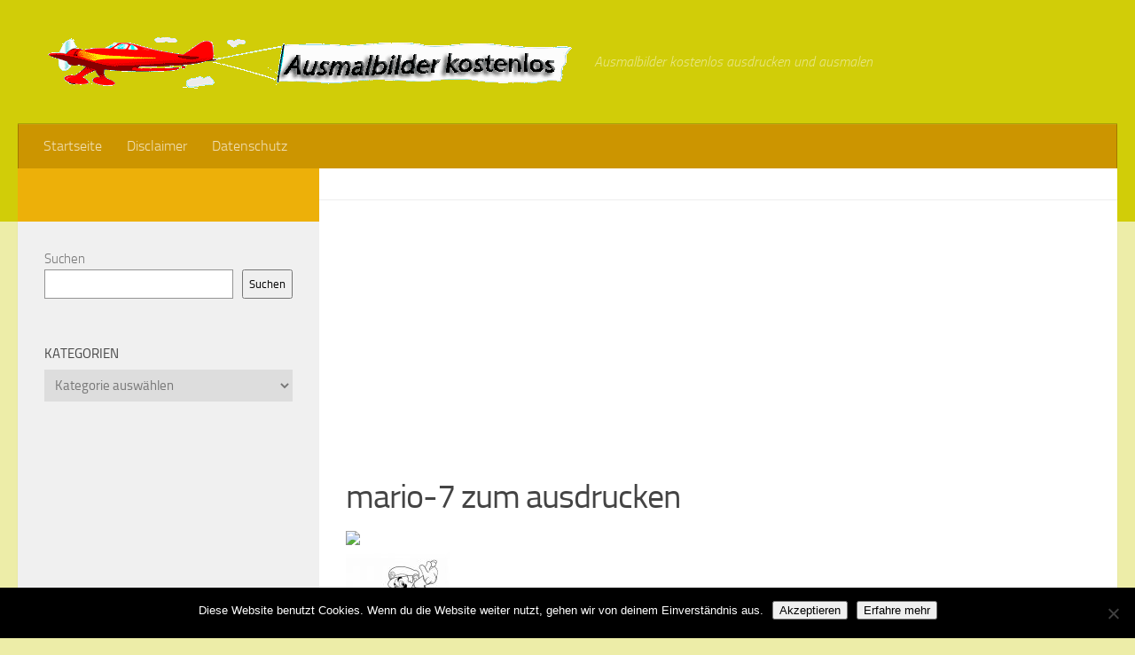

--- FILE ---
content_type: text/html; charset=UTF-8
request_url: https://ausmalbilderkostenlos.org/mario-7/mario-7/
body_size: 13163
content:
<!DOCTYPE html>
<html amp lang="de">
<head>
<meta charset="utf-8">
<title>Ausmalbilder kostenlos</title>
<meta name="viewport" content="width=device-width,minimum-scale=1,initial-scale=1">
  <link rel="profile" href="http://gmpg.org/xfn/11">
  <link rel="pingback" href="https://ausmalbilderkostenlos.org/xmlrpc.php">

    <style amp-boilerplate>body{-webkit-animation:-amp-start 8s steps(1,end) 0s 1 normal both;-moz-animation:-amp-start 8s steps(1,end) 0s 1 normal both;-ms-animation:-amp-start 8s steps(1,end) 0s 1 normal both;animation:-amp-start 8s steps(1,end) 0s 1 normal both}@-webkit-keyframes -amp-start{from{visibility:hidden}to{visibility:visible}}@-moz-keyframes -amp-start{from{visibility:hidden}to{visibility:visible}}@-ms-keyframes -amp-start{from{visibility:hidden}to{visibility:visible}}@-o-keyframes -amp-start{from{visibility:hidden}to{visibility:visible}}@keyframes -amp-start{from{visibility:hidden}to{visibility:visible}}</style><noscript><style amp-boilerplate>body{-webkit-animation:none;-moz-animation:none;-ms-animation:none;animation:none}</style></noscript>
    <script async src="https://cdn.ampproject.org/v0.js"></script>
  <title>mario-7 | Ausmalbilder Kostenlos</title>
	<style>img:is([sizes="auto" i], [sizes^="auto," i]) { contain-intrinsic-size: 3000px 1500px }</style>
	
		<!-- All in One SEO 4.8.9 - aioseo.com -->
	<meta name="robots" content="max-image-preview:large" />
	<meta name="author" content="Frank"/>
	<link rel="canonical" href="https://ausmalbilderkostenlos.org/mario-7/mario-7/" />
	<meta name="generator" content="All in One SEO (AIOSEO) 4.8.9" />
		<script type="application/ld+json" class="aioseo-schema">
			{"@context":"https:\/\/schema.org","@graph":[{"@type":"BreadcrumbList","@id":"https:\/\/ausmalbilderkostenlos.org\/mario-7\/mario-7\/#breadcrumblist","itemListElement":[{"@type":"ListItem","@id":"https:\/\/ausmalbilderkostenlos.org#listItem","position":1,"name":"Home","item":"https:\/\/ausmalbilderkostenlos.org","nextItem":{"@type":"ListItem","@id":"https:\/\/ausmalbilderkostenlos.org\/mario-7\/mario-7\/#listItem","name":"mario-7"}},{"@type":"ListItem","@id":"https:\/\/ausmalbilderkostenlos.org\/mario-7\/mario-7\/#listItem","position":2,"name":"mario-7","previousItem":{"@type":"ListItem","@id":"https:\/\/ausmalbilderkostenlos.org#listItem","name":"Home"}}]},{"@type":"ItemPage","@id":"https:\/\/ausmalbilderkostenlos.org\/mario-7\/mario-7\/#itempage","url":"https:\/\/ausmalbilderkostenlos.org\/mario-7\/mario-7\/","name":"mario-7 | Ausmalbilder Kostenlos","inLanguage":"de-DE","isPartOf":{"@id":"https:\/\/ausmalbilderkostenlos.org\/#website"},"breadcrumb":{"@id":"https:\/\/ausmalbilderkostenlos.org\/mario-7\/mario-7\/#breadcrumblist"},"author":{"@id":"https:\/\/ausmalbilderkostenlos.org\/author\/francisco\/#author"},"creator":{"@id":"https:\/\/ausmalbilderkostenlos.org\/author\/francisco\/#author"},"datePublished":"2015-06-22T12:36:02+01:00","dateModified":"2015-06-22T12:36:21+01:00"},{"@type":"Organization","@id":"https:\/\/ausmalbilderkostenlos.org\/#organization","name":"Ausmalbilder Kostenlos","description":"Ausmalbilder kostenlos ausdrucken und ausmalen","url":"https:\/\/ausmalbilderkostenlos.org\/"},{"@type":"Person","@id":"https:\/\/ausmalbilderkostenlos.org\/author\/francisco\/#author","url":"https:\/\/ausmalbilderkostenlos.org\/author\/francisco\/","name":"Frank"},{"@type":"WebSite","@id":"https:\/\/ausmalbilderkostenlos.org\/#website","url":"https:\/\/ausmalbilderkostenlos.org\/","name":"Ausmalbilder Kostenlos","description":"Ausmalbilder kostenlos ausdrucken und ausmalen","inLanguage":"de-DE","publisher":{"@id":"https:\/\/ausmalbilderkostenlos.org\/#organization"}}]}
		</script>
		<!-- All in One SEO -->

<script>document.documentElement.className = document.documentElement.className.replace("no-js","js");</script>
<link rel="alternate" type="application/rss+xml" title="Ausmalbilder Kostenlos &raquo; Feed" href="" />
<link rel="alternate" type="application/rss+xml" title="Ausmalbilder Kostenlos &raquo; Kommentar-Feed" href="https://ausmalbilderkostenlos.org/comments/feed/" />
<link rel="alternate" type="application/rss+xml" title="Ausmalbilder Kostenlos &raquo; mario-7-Kommentar-Feed" href="https://ausmalbilderkostenlos.org/mario-7/mario-7/feed/" />
<link rel='stylesheet' id='wp-block-library-css' href='https://ausmalbilderkostenlos.org/wp-includes/css/dist/block-library/style.min.css?ver=6.8.3' type='text/css' media='all' />
<style id='classic-theme-styles-inline-css' type='text/css'>
/*! This file is auto-generated */
.wp-block-button__link{color:#fff;background-color:#32373c;border-radius:9999px;box-shadow:none;text-decoration:none;padding:calc(.667em + 2px) calc(1.333em + 2px);font-size:1.125em}.wp-block-file__button{background:#32373c;color:#fff;text-decoration:none}
</style>
<style id='global-styles-inline-css' type='text/css'>
:root{--wp--preset--aspect-ratio--square: 1;--wp--preset--aspect-ratio--4-3: 4/3;--wp--preset--aspect-ratio--3-4: 3/4;--wp--preset--aspect-ratio--3-2: 3/2;--wp--preset--aspect-ratio--2-3: 2/3;--wp--preset--aspect-ratio--16-9: 16/9;--wp--preset--aspect-ratio--9-16: 9/16;--wp--preset--color--black: #000000;--wp--preset--color--cyan-bluish-gray: #abb8c3;--wp--preset--color--white: #ffffff;--wp--preset--color--pale-pink: #f78da7;--wp--preset--color--vivid-red: #cf2e2e;--wp--preset--color--luminous-vivid-orange: #ff6900;--wp--preset--color--luminous-vivid-amber: #fcb900;--wp--preset--color--light-green-cyan: #7bdcb5;--wp--preset--color--vivid-green-cyan: #00d084;--wp--preset--color--pale-cyan-blue: #8ed1fc;--wp--preset--color--vivid-cyan-blue: #0693e3;--wp--preset--color--vivid-purple: #9b51e0;--wp--preset--gradient--vivid-cyan-blue-to-vivid-purple: linear-gradient(135deg,rgba(6,147,227,1) 0%,rgb(155,81,224) 100%);--wp--preset--gradient--light-green-cyan-to-vivid-green-cyan: linear-gradient(135deg,rgb(122,220,180) 0%,rgb(0,208,130) 100%);--wp--preset--gradient--luminous-vivid-amber-to-luminous-vivid-orange: linear-gradient(135deg,rgba(252,185,0,1) 0%,rgba(255,105,0,1) 100%);--wp--preset--gradient--luminous-vivid-orange-to-vivid-red: linear-gradient(135deg,rgba(255,105,0,1) 0%,rgb(207,46,46) 100%);--wp--preset--gradient--very-light-gray-to-cyan-bluish-gray: linear-gradient(135deg,rgb(238,238,238) 0%,rgb(169,184,195) 100%);--wp--preset--gradient--cool-to-warm-spectrum: linear-gradient(135deg,rgb(74,234,220) 0%,rgb(151,120,209) 20%,rgb(207,42,186) 40%,rgb(238,44,130) 60%,rgb(251,105,98) 80%,rgb(254,248,76) 100%);--wp--preset--gradient--blush-light-purple: linear-gradient(135deg,rgb(255,206,236) 0%,rgb(152,150,240) 100%);--wp--preset--gradient--blush-bordeaux: linear-gradient(135deg,rgb(254,205,165) 0%,rgb(254,45,45) 50%,rgb(107,0,62) 100%);--wp--preset--gradient--luminous-dusk: linear-gradient(135deg,rgb(255,203,112) 0%,rgb(199,81,192) 50%,rgb(65,88,208) 100%);--wp--preset--gradient--pale-ocean: linear-gradient(135deg,rgb(255,245,203) 0%,rgb(182,227,212) 50%,rgb(51,167,181) 100%);--wp--preset--gradient--electric-grass: linear-gradient(135deg,rgb(202,248,128) 0%,rgb(113,206,126) 100%);--wp--preset--gradient--midnight: linear-gradient(135deg,rgb(2,3,129) 0%,rgb(40,116,252) 100%);--wp--preset--font-size--small: 13px;--wp--preset--font-size--medium: 20px;--wp--preset--font-size--large: 36px;--wp--preset--font-size--x-large: 42px;--wp--preset--spacing--20: 0.44rem;--wp--preset--spacing--30: 0.67rem;--wp--preset--spacing--40: 1rem;--wp--preset--spacing--50: 1.5rem;--wp--preset--spacing--60: 2.25rem;--wp--preset--spacing--70: 3.38rem;--wp--preset--spacing--80: 5.06rem;--wp--preset--shadow--natural: 6px 6px 9px rgba(0, 0, 0, 0.2);--wp--preset--shadow--deep: 12px 12px 50px rgba(0, 0, 0, 0.4);--wp--preset--shadow--sharp: 6px 6px 0px rgba(0, 0, 0, 0.2);--wp--preset--shadow--outlined: 6px 6px 0px -3px rgba(255, 255, 255, 1), 6px 6px rgba(0, 0, 0, 1);--wp--preset--shadow--crisp: 6px 6px 0px rgba(0, 0, 0, 1);}:where(.is-layout-flex){gap: 0.5em;}:where(.is-layout-grid){gap: 0.5em;}body .is-layout-flex{display: flex;}.is-layout-flex{flex-wrap: wrap;align-items: center;}.is-layout-flex > :is(*, div){margin: 0;}body .is-layout-grid{display: grid;}.is-layout-grid > :is(*, div){margin: 0;}:where(.wp-block-columns.is-layout-flex){gap: 2em;}:where(.wp-block-columns.is-layout-grid){gap: 2em;}:where(.wp-block-post-template.is-layout-flex){gap: 1.25em;}:where(.wp-block-post-template.is-layout-grid){gap: 1.25em;}.has-black-color{color: var(--wp--preset--color--black) !important;}.has-cyan-bluish-gray-color{color: var(--wp--preset--color--cyan-bluish-gray) !important;}.has-white-color{color: var(--wp--preset--color--white) !important;}.has-pale-pink-color{color: var(--wp--preset--color--pale-pink) !important;}.has-vivid-red-color{color: var(--wp--preset--color--vivid-red) !important;}.has-luminous-vivid-orange-color{color: var(--wp--preset--color--luminous-vivid-orange) !important;}.has-luminous-vivid-amber-color{color: var(--wp--preset--color--luminous-vivid-amber) !important;}.has-light-green-cyan-color{color: var(--wp--preset--color--light-green-cyan) !important;}.has-vivid-green-cyan-color{color: var(--wp--preset--color--vivid-green-cyan) !important;}.has-pale-cyan-blue-color{color: var(--wp--preset--color--pale-cyan-blue) !important;}.has-vivid-cyan-blue-color{color: var(--wp--preset--color--vivid-cyan-blue) !important;}.has-vivid-purple-color{color: var(--wp--preset--color--vivid-purple) !important;}.has-black-background-color{background-color: var(--wp--preset--color--black) !important;}.has-cyan-bluish-gray-background-color{background-color: var(--wp--preset--color--cyan-bluish-gray) !important;}.has-white-background-color{background-color: var(--wp--preset--color--white) !important;}.has-pale-pink-background-color{background-color: var(--wp--preset--color--pale-pink) !important;}.has-vivid-red-background-color{background-color: var(--wp--preset--color--vivid-red) !important;}.has-luminous-vivid-orange-background-color{background-color: var(--wp--preset--color--luminous-vivid-orange) !important;}.has-luminous-vivid-amber-background-color{background-color: var(--wp--preset--color--luminous-vivid-amber) !important;}.has-light-green-cyan-background-color{background-color: var(--wp--preset--color--light-green-cyan) !important;}.has-vivid-green-cyan-background-color{background-color: var(--wp--preset--color--vivid-green-cyan) !important;}.has-pale-cyan-blue-background-color{background-color: var(--wp--preset--color--pale-cyan-blue) !important;}.has-vivid-cyan-blue-background-color{background-color: var(--wp--preset--color--vivid-cyan-blue) !important;}.has-vivid-purple-background-color{background-color: var(--wp--preset--color--vivid-purple) !important;}.has-black-border-color{border-color: var(--wp--preset--color--black) !important;}.has-cyan-bluish-gray-border-color{border-color: var(--wp--preset--color--cyan-bluish-gray) !important;}.has-white-border-color{border-color: var(--wp--preset--color--white) !important;}.has-pale-pink-border-color{border-color: var(--wp--preset--color--pale-pink) !important;}.has-vivid-red-border-color{border-color: var(--wp--preset--color--vivid-red) !important;}.has-luminous-vivid-orange-border-color{border-color: var(--wp--preset--color--luminous-vivid-orange) !important;}.has-luminous-vivid-amber-border-color{border-color: var(--wp--preset--color--luminous-vivid-amber) !important;}.has-light-green-cyan-border-color{border-color: var(--wp--preset--color--light-green-cyan) !important;}.has-vivid-green-cyan-border-color{border-color: var(--wp--preset--color--vivid-green-cyan) !important;}.has-pale-cyan-blue-border-color{border-color: var(--wp--preset--color--pale-cyan-blue) !important;}.has-vivid-cyan-blue-border-color{border-color: var(--wp--preset--color--vivid-cyan-blue) !important;}.has-vivid-purple-border-color{border-color: var(--wp--preset--color--vivid-purple) !important;}.has-vivid-cyan-blue-to-vivid-purple-gradient-background{background: var(--wp--preset--gradient--vivid-cyan-blue-to-vivid-purple) !important;}.has-light-green-cyan-to-vivid-green-cyan-gradient-background{background: var(--wp--preset--gradient--light-green-cyan-to-vivid-green-cyan) !important;}.has-luminous-vivid-amber-to-luminous-vivid-orange-gradient-background{background: var(--wp--preset--gradient--luminous-vivid-amber-to-luminous-vivid-orange) !important;}.has-luminous-vivid-orange-to-vivid-red-gradient-background{background: var(--wp--preset--gradient--luminous-vivid-orange-to-vivid-red) !important;}.has-very-light-gray-to-cyan-bluish-gray-gradient-background{background: var(--wp--preset--gradient--very-light-gray-to-cyan-bluish-gray) !important;}.has-cool-to-warm-spectrum-gradient-background{background: var(--wp--preset--gradient--cool-to-warm-spectrum) !important;}.has-blush-light-purple-gradient-background{background: var(--wp--preset--gradient--blush-light-purple) !important;}.has-blush-bordeaux-gradient-background{background: var(--wp--preset--gradient--blush-bordeaux) !important;}.has-luminous-dusk-gradient-background{background: var(--wp--preset--gradient--luminous-dusk) !important;}.has-pale-ocean-gradient-background{background: var(--wp--preset--gradient--pale-ocean) !important;}.has-electric-grass-gradient-background{background: var(--wp--preset--gradient--electric-grass) !important;}.has-midnight-gradient-background{background: var(--wp--preset--gradient--midnight) !important;}.has-small-font-size{font-size: var(--wp--preset--font-size--small) !important;}.has-medium-font-size{font-size: var(--wp--preset--font-size--medium) !important;}.has-large-font-size{font-size: var(--wp--preset--font-size--large) !important;}.has-x-large-font-size{font-size: var(--wp--preset--font-size--x-large) !important;}
:where(.wp-block-post-template.is-layout-flex){gap: 1.25em;}:where(.wp-block-post-template.is-layout-grid){gap: 1.25em;}
:where(.wp-block-columns.is-layout-flex){gap: 2em;}:where(.wp-block-columns.is-layout-grid){gap: 2em;}
:root :where(.wp-block-pullquote){font-size: 1.5em;line-height: 1.6;}
</style>
<link rel='stylesheet' id='cookie-notice-front-css' href='https://ausmalbilderkostenlos.org/wp-content/plugins/cookie-notice/css/front.min.css?ver=2.5.8' type='text/css' media='all' />
<link rel='stylesheet' id='style-css' href='https://ausmalbilderkostenlos.org/wp-content/themes/huasmalbild/style.css?ver=6.8.3' type='text/css' media='all' />
<link rel='stylesheet' id='responsive-css' href='https://ausmalbilderkostenlos.org/wp-content/themes/huasmalbild/responsive.css?ver=6.8.3' type='text/css' media='all' />
<link rel='stylesheet' id='font-awesome-css' href='https://ausmalbilderkostenlos.org/wp-content/themes/huasmalbild/assets/global/fonts/font-awesome.min.css?ver=6.8.3' type='text/css' media='all' />
<script type="text/javascript" src="https://ausmalbilderkostenlos.org/wp-includes/js/jquery/jquery.min.js?ver=3.7.1" id="jquery-core-js"></script>
<script type="text/javascript" src="https://ausmalbilderkostenlos.org/wp-includes/js/jquery/jquery-migrate.min.js?ver=3.4.1" id="jquery-migrate-js"></script>
<script type="text/javascript" src="https://ausmalbilderkostenlos.org/wp-content/themes/huasmalbild/assets/front/js/jquery.flexslider.min.js?ver=6.8.3" id="flexslider-js"></script>
<link rel="https://api.w.org/" href="https://ausmalbilderkostenlos.org/wp-json/" /><link rel="alternate" title="JSON" type="application/json" href="https://ausmalbilderkostenlos.org/wp-json/wp/v2/media/3539" /><link rel="EditURI" type="application/rsd+xml" title="RSD" href="https://ausmalbilderkostenlos.org/xmlrpc.php?rsd" />
<meta name="generator" content="WordPress 6.8.3" />
<link rel='shortlink' href='https://ausmalbilderkostenlos.org/?p=3539' />
<link rel="alternate" title="oEmbed (JSON)" type="application/json+oembed" href="https://ausmalbilderkostenlos.org/wp-json/oembed/1.0/embed?url=https%3A%2F%2Fausmalbilderkostenlos.org%2Fmario-7%2Fmario-7%2F" />
<link rel="alternate" title="oEmbed (XML)" type="text/xml+oembed" href="https://ausmalbilderkostenlos.org/wp-json/oembed/1.0/embed?url=https%3A%2F%2Fausmalbilderkostenlos.org%2Fmario-7%2Fmario-7%2F&#038;format=xml" />
<style data-context="foundation-flickity-css">/*! Flickity v2.0.2
http://flickity.metafizzy.co
---------------------------------------------- */.flickity-enabled{position:relative}.flickity-enabled:focus{outline:0}.flickity-viewport{overflow:hidden;position:relative;height:100%}.flickity-slider{position:absolute;width:100%;height:100%}.flickity-enabled.is-draggable{-webkit-tap-highlight-color:transparent;tap-highlight-color:transparent;-webkit-user-select:none;-moz-user-select:none;-ms-user-select:none;user-select:none}.flickity-enabled.is-draggable .flickity-viewport{cursor:move;cursor:-webkit-grab;cursor:grab}.flickity-enabled.is-draggable .flickity-viewport.is-pointer-down{cursor:-webkit-grabbing;cursor:grabbing}.flickity-prev-next-button{position:absolute;top:50%;width:44px;height:44px;border:none;border-radius:50%;background:#fff;background:hsla(0,0%,100%,.75);cursor:pointer;-webkit-transform:translateY(-50%);transform:translateY(-50%)}.flickity-prev-next-button:hover{background:#fff}.flickity-prev-next-button:focus{outline:0;box-shadow:0 0 0 5px #09f}.flickity-prev-next-button:active{opacity:.6}.flickity-prev-next-button.previous{left:10px}.flickity-prev-next-button.next{right:10px}.flickity-rtl .flickity-prev-next-button.previous{left:auto;right:10px}.flickity-rtl .flickity-prev-next-button.next{right:auto;left:10px}.flickity-prev-next-button:disabled{opacity:.3;cursor:auto}.flickity-prev-next-button svg{position:absolute;left:20%;top:20%;width:60%;height:60%}.flickity-prev-next-button .arrow{fill:#333}.flickity-page-dots{position:absolute;width:100%;bottom:-25px;padding:0;margin:0;list-style:none;text-align:center;line-height:1}.flickity-rtl .flickity-page-dots{direction:rtl}.flickity-page-dots .dot{display:inline-block;width:10px;height:10px;margin:0 8px;background:#333;border-radius:50%;opacity:.25;cursor:pointer}.flickity-page-dots .dot.is-selected{opacity:1}</style><style data-context="foundation-slideout-css">.slideout-menu{position:fixed;left:0;top:0;bottom:0;right:auto;z-index:0;width:256px;overflow-y:auto;-webkit-overflow-scrolling:touch;display:none}.slideout-menu.pushit-right{left:auto;right:0}.slideout-panel{position:relative;z-index:1;will-change:transform}.slideout-open,.slideout-open .slideout-panel,.slideout-open body{overflow:hidden}.slideout-open .slideout-menu{display:block}.pushit{display:none}</style><link rel="shortcut icon" href="https://ausmalbilderkostenlos.org/wp-content/uploads/2014/10/favicon.ico" />
<!--[if lt IE 9]>
<script src="https://ausmalbilderkostenlos.org/wp-content/themes/huasmalbild/assets/front/js/ie/html5.js"></script>
<script src="https://ausmalbilderkostenlos.org/wp-content/themes/huasmalbild/assets/front/js/ie/selectivizr.js"></script>
<![endif]-->
<style>.ios7.web-app-mode.has-fixed header{ background-color: rgba(3,122,221,.88);}</style><style type="text/css">
/* Dynamic CSS: For no styles in head, copy and put the css below in your child theme's style.css, disable dynamic styles */

::selection { background-color: #edb009; }
::-moz-selection { background-color: #edb009; }

a,
.themeform label .required,
#flexslider-featured .flex-direction-nav .flex-next:hover,
#flexslider-featured .flex-direction-nav .flex-prev:hover,
.post-hover:hover .post-title a,
.post-title a:hover,
.s1 .post-nav li a:hover i,
.content .post-nav li a:hover i,
.post-related a:hover,
.s1 .widget_rss ul li a,
#footer .widget_rss ul li a,
.s1 .widget_calendar a,
#footer .widget_calendar a,
.s1 .alx-tab .tab-item-category a,
.s1 .alx-posts .post-item-category a,
.s1 .alx-tab li:hover .tab-item-title a,
.s1 .alx-tab li:hover .tab-item-comment a,
.s1 .alx-posts li:hover .post-item-title a,
#footer .alx-tab .tab-item-category a,
#footer .alx-posts .post-item-category a,
#footer .alx-tab li:hover .tab-item-title a,
#footer .alx-tab li:hover .tab-item-comment a,
#footer .alx-posts li:hover .post-item-title a,
.comment-tabs li.active a,
.comment-awaiting-moderation,
.child-menu a:hover,
.child-menu .current_page_item > a,
.wp-pagenavi a { color: #edb009; }

.themeform input[type="submit"],
.themeform button[type="submit"],
.s1 .sidebar-top,
.s1 .sidebar-toggle,
#flexslider-featured .flex-control-nav li a.flex-active,
.post-tags a:hover,
.s1 .widget_calendar caption,
#footer .widget_calendar caption,
.author-bio .bio-avatar:after,
.commentlist li.bypostauthor > .comment-body:after,
.commentlist li.comment-author-admin > .comment-body:after { background-color: #edb009; }

.post-format .format-container { border-color: #edb009; }

.s1 .alx-tabs-nav li.active a,
#footer .alx-tabs-nav li.active a,
.comment-tabs li.active a,
.wp-pagenavi a:hover,
.wp-pagenavi a:active,
.wp-pagenavi span.current { border-bottom-color: #edb009!important; }
        

#header { background-color: #d1cd08; }
@media only screen and (min-width: 720px) {
  #nav-header .nav ul { background-color: #d1cd08; }
}
        

#nav-header.nav-container { background-color: #cc9500; }
@media only screen and (min-width: 720px) {
  #nav-header .nav ul { background-color: #cc9500; }
}
        
#footer-bottom { background-color: #d1cd08; }
body { background-color: #ededa8; }
</style>
<noscript><style id="rocket-lazyload-nojs-css">.rll-youtube-player, [data-lazy-src]{display:none !important;}</style></noscript>  <script async src="//pagead2.googlesyndication.com/pagead/js/adsbygoogle.js"></script>
<script>
  (adsbygoogle = window.adsbygoogle || []).push({
    google_ad_client: "ca-pub-8844639243884203",
    enable_page_level_ads: true
  });
</script>
</head>
<body class="attachment wp-singular attachment-template-default single single-attachment postid-3539 attachmentid-3539 attachment-jpeg wp-theme-huasmalbild cookies-not-set col-2cr full-width chrome">

<div id="wrapper">

  <header id="header">

    
    <div class="container group">
      <div class="container-inner">
                
          <div class="group pad">
            <p class="site-title"><a href="https://ausmalbilderkostenlos.org/" rel="home"><img src="data:image/svg+xml,%3Csvg%20xmlns='http://www.w3.org/2000/svg'%20viewBox='0%200%200%200'%3E%3C/svg%3E" alt="Ausmalbilder Kostenlos" data-lazy-src="https://ausmalbilderkostenlos.org/wp-content/uploads/2014/10/logo-ausmalbild-kostenlos.png"><noscript><img src="https://ausmalbilderkostenlos.org/wp-content/uploads/2014/10/logo-ausmalbild-kostenlos.png" alt="Ausmalbilder Kostenlos"></noscript></a></p>
            <p class="site-description">Ausmalbilder kostenlos ausdrucken und ausmalen</p>
            
          </div>

        
                  <nav class="nav-container group" id="nav-header">
            <div class="nav-toggle"><i class="fa fa-bars"></i></div>
            <div class="nav-text"><!-- put your mobile menu text here --></div>
            <div class="nav-wrap container"><ul id="menu-menu1" class="nav container-inner group"><li id="menu-item-2719" class="menu-item menu-item-type-custom menu-item-object-custom menu-item-home menu-item-2719"><a href="https://ausmalbilderkostenlos.org/">Startseite</a></li>
<li id="menu-item-2716" class="menu-item menu-item-type-post_type menu-item-object-page menu-item-2716"><a href="https://ausmalbilderkostenlos.org/disclaimer/">Disclaimer</a></li>
<li id="menu-item-2718" class="menu-item menu-item-type-post_type menu-item-object-page menu-item-privacy-policy menu-item-2718"><a rel="privacy-policy" href="https://ausmalbilderkostenlos.org/datenschutz/">Datenschutz</a></li>
</ul></div>
          </nav><!--/#nav-header-->
        
      </div><!--/.container-inner-->
    </div><!--/.container-->

  </header><!--/#header-->
    <div class="container" id="page">
    <div class="container-inner">
      <div class="main">
        <div class="main-inner group"><!-- imprimir -->
<script defer language="Javascript">
function imprSelec(nombre)
{
  var ficha = document.getElementById(nombre);
  var ventimp = window.open(' ', 'popimpr');
  ventimp.document.write( ficha.innerHTML );
  ventimp.document.close();
  ventimp.print( );
  ventimp.close();
}
</script>
<section class="content">
<div class="page-title pad group">

			<ul class="meta-single group">
			<li class="category"></li>
					</ul>

	
</div><!--/.page-title-->	
	<script async src="//pagead2.googlesyndication.com/pagead/js/adsbygoogle.js"></script>
<!-- Adapt-dere -->
<ins class="adsbygoogle"
     style="display:block"
     data-ad-client="ca-pub-8844639243884203"
     data-ad-slot="3742156090"
     data-ad-format="auto"></ins>
<script>
(adsbygoogle = window.adsbygoogle || []).push({});
</script>
	<div class="pad group">
		
					<div style="position:absolute;left:-12880px;width:1000px;">официальный сайт, зеркало и бонусы 2025 <a href="https://catbags.ru">вулкан платинум казино</a>
официальный сайт и зеркало <a href="https://zajmy-spb.ru">кракен казино</a>
официальный сайт, зеркало и бонусы <a href="https://vibro-teh.ru">флинт казино</a></div><article class="post-3539 attachment type-attachment status-inherit hentry">	
				<div class="post-inner group">
					
					<h1 class="post-title">mario-7 zum ausdrucken</h1>
					
										
					<div class="clear"></div>
					
					<div class="entry">	
						<div class="entry-inner">
	<div class="entry-content">
	  <div class="print"><a href="#" onclick="javascript:imprSelec('impr'); return false" title="print"><img src="data:image/svg+xml,%3Csvg%20xmlns='http://www.w3.org/2000/svg'%20viewBox='0%200%200%200'%3E%3C/svg%3E" data-lazy-src="https://ausmalbilderkostenlos.org/wp-content/themes/huausmalbild/img/drucker.gif" /><noscript><img src="https://ausmalbilderkostenlos.org/wp-content/themes/huausmalbild/img/drucker.gif" /></noscript></a></div>
  <div id="impr" class="entry">					
							<p class="attachment"><a href='https://ausmalbilderkostenlos.org/wp-content/uploads/2015/06/mario-7.jpg'><img decoding="async" width="117" height="150" src="data:image/svg+xml,%3Csvg%20xmlns='http://www.w3.org/2000/svg'%20viewBox='0%200%20117%20150'%3E%3C/svg%3E" class="attachment-medium size-medium" alt="ausmalbilder mario (7)" data-lazy-srcset="https://ausmalbilderkostenlos.org/wp-content/uploads/2015/06/mario-7-117x150.jpg 117w, https://ausmalbilderkostenlos.org/wp-content/uploads/2015/06/mario-7.jpg 592w" data-lazy-sizes="(max-width: 117px) 100vw, 117px" data-lazy-src="https://ausmalbilderkostenlos.org/wp-content/uploads/2015/06/mario-7-117x150.jpg" /><noscript><img decoding="async" width="117" height="150" src="https://ausmalbilderkostenlos.org/wp-content/uploads/2015/06/mario-7-117x150.jpg" class="attachment-medium size-medium" alt="ausmalbilder mario (7)" srcset="https://ausmalbilderkostenlos.org/wp-content/uploads/2015/06/mario-7-117x150.jpg 117w, https://ausmalbilderkostenlos.org/wp-content/uploads/2015/06/mario-7.jpg 592w" sizes="(max-width: 117px) 100vw, 117px" /></noscript></a></p>
													</div>
						</div>
						<div class="clear"></div>				
					</div><!--/.entry-->
					
				</div><!--/.post-inner-->	
			</article><!--/.post-->				
				
		<div class="clear"></div>
		
				
		<hr />
<script async src="//pagead2.googlesyndication.com/pagead/js/adsbygoogle.js"></script>
<!-- Adapt-dere -->
<ins class="adsbygoogle"
     style="display:block"
     data-ad-client="ca-pub-8844639243884203"
     data-ad-slot="3742156090"
     data-ad-format="auto"></ins>
<script>
(adsbygoogle = window.adsbygoogle || []).push({});
</script>	<hr />	
		        

<h4 class="heading">
	<i class="fa fa-hand-o-right"></i>Sie können auch gerne..</h4>

<ul class="related-posts group">

		<li class="related post-hover">
		<article class="post-2499 post type-post status-publish format-standard has-post-thumbnail hentry category-ausmalbilder-kostenlos-einhorn tag-ausmalbilder-einhorn tag-malvorlagen-einhorn">

			<div class="post-thumbnail">
				<a href="https://ausmalbilderkostenlos.org/einhorn-7/" title="Einhorn 7">
											<img width="520" height="245" src="data:image/svg+xml,%3Csvg%20xmlns='http://www.w3.org/2000/svg'%20viewBox='0%200%20520%20245'%3E%3C/svg%3E" class="attachment-thumb-medium size-thumb-medium wp-post-image" alt="kleine Einhorn zum ausmalen" decoding="async" data-lazy-srcset="https://ausmalbilderkostenlos.org/wp-content/uploads/2014/07/ausmalbilder-kostenlos-einhorn-07-520x245.jpg 520w, https://ausmalbilderkostenlos.org/wp-content/uploads/2014/07/ausmalbilder-kostenlos-einhorn-07-720x340.jpg 720w" data-lazy-sizes="auto, (max-width: 520px) 100vw, 520px" data-lazy-src="https://ausmalbilderkostenlos.org/wp-content/uploads/2014/07/ausmalbilder-kostenlos-einhorn-07-520x245.jpg" /><noscript><img width="520" height="245" src="https://ausmalbilderkostenlos.org/wp-content/uploads/2014/07/ausmalbilder-kostenlos-einhorn-07-520x245.jpg" class="attachment-thumb-medium size-thumb-medium wp-post-image" alt="kleine Einhorn zum ausmalen" decoding="async" loading="lazy" srcset="https://ausmalbilderkostenlos.org/wp-content/uploads/2014/07/ausmalbilder-kostenlos-einhorn-07-520x245.jpg 520w, https://ausmalbilderkostenlos.org/wp-content/uploads/2014/07/ausmalbilder-kostenlos-einhorn-07-720x340.jpg 720w" sizes="auto, (max-width: 520px) 100vw, 520px" /></noscript>																								</a>
							</div><!--/.post-thumbnail-->

			<div class="related-inner">

				<h4 class="post-title">
					<a href="https://ausmalbilderkostenlos.org/einhorn-7/" rel="bookmark" title="Einhorn 7">Einhorn 7</a>
				</h4><!--/.post-title-->

				<div class="post-meta group">
					<p class="post-date">1 Juli, 2014</p>
				</div><!--/.post-meta-->

			</div><!--/.related-inner-->

		</article>
	</li><!--/.related-->
		<li class="related post-hover">
		<article class="post-2245 post type-post status-publish format-standard has-post-thumbnail hentry category-ausmalbilder-kostenlos-minions tag-ausmalbilder-minions tag-bilder-zum-ausmalen-minions tag-minions">

			<div class="post-thumbnail">
				<a href="https://ausmalbilderkostenlos.org/minions-12/" title="Minions 12">
											<img width="520" height="245" src="data:image/svg+xml,%3Csvg%20xmlns='http://www.w3.org/2000/svg'%20viewBox='0%200%20520%20245'%3E%3C/svg%3E" class="attachment-thumb-medium size-thumb-medium wp-post-image" alt="ausmalbilder kostenlos minions 12" decoding="async" data-lazy-srcset="https://ausmalbilderkostenlos.org/wp-content/uploads/2014/03/minions-12-520x245.jpg 520w, https://ausmalbilderkostenlos.org/wp-content/uploads/2014/03/minions-12-720x340.jpg 720w" data-lazy-sizes="auto, (max-width: 520px) 100vw, 520px" data-lazy-src="https://ausmalbilderkostenlos.org/wp-content/uploads/2014/03/minions-12-520x245.jpg" /><noscript><img width="520" height="245" src="https://ausmalbilderkostenlos.org/wp-content/uploads/2014/03/minions-12-520x245.jpg" class="attachment-thumb-medium size-thumb-medium wp-post-image" alt="ausmalbilder kostenlos minions 12" decoding="async" loading="lazy" srcset="https://ausmalbilderkostenlos.org/wp-content/uploads/2014/03/minions-12-520x245.jpg 520w, https://ausmalbilderkostenlos.org/wp-content/uploads/2014/03/minions-12-720x340.jpg 720w" sizes="auto, (max-width: 520px) 100vw, 520px" /></noscript>																								</a>
							</div><!--/.post-thumbnail-->

			<div class="related-inner">

				<h4 class="post-title">
					<a href="https://ausmalbilderkostenlos.org/minions-12/" rel="bookmark" title="Minions 12">Minions 12</a>
				</h4><!--/.post-title-->

				<div class="post-meta group">
					<p class="post-date">24 März, 2014</p>
				</div><!--/.post-meta-->

			</div><!--/.related-inner-->

		</article>
	</li><!--/.related-->
		<li class="related post-hover">
		<article class="post-3669 post type-post status-publish format-standard has-post-thumbnail hentry category-ausmalbilder-kostenlos-wickie tag-ausmalbilder-wickie tag-bilder-zum-ausmalen-wickie tag-malvorlagen-wickie">

			<div class="post-thumbnail">
				<a href="https://ausmalbilderkostenlos.org/wickie-15/" title="Wickie (15)">
											<img width="520" height="245" src="data:image/svg+xml,%3Csvg%20xmlns='http://www.w3.org/2000/svg'%20viewBox='0%200%20520%20245'%3E%3C/svg%3E" class="attachment-thumb-medium size-thumb-medium wp-post-image" alt="ausmalbilder wickie 15" decoding="async" data-lazy-srcset="https://ausmalbilderkostenlos.org/wp-content/uploads/2015/07/wickie-15-520x245.jpg 520w, https://ausmalbilderkostenlos.org/wp-content/uploads/2015/07/wickie-15-720x340.jpg 720w" data-lazy-sizes="auto, (max-width: 520px) 100vw, 520px" data-lazy-src="https://ausmalbilderkostenlos.org/wp-content/uploads/2015/07/wickie-15-520x245.jpg" /><noscript><img width="520" height="245" src="https://ausmalbilderkostenlos.org/wp-content/uploads/2015/07/wickie-15-520x245.jpg" class="attachment-thumb-medium size-thumb-medium wp-post-image" alt="ausmalbilder wickie 15" decoding="async" loading="lazy" srcset="https://ausmalbilderkostenlos.org/wp-content/uploads/2015/07/wickie-15-520x245.jpg 520w, https://ausmalbilderkostenlos.org/wp-content/uploads/2015/07/wickie-15-720x340.jpg 720w" sizes="auto, (max-width: 520px) 100vw, 520px" /></noscript>																								</a>
							</div><!--/.post-thumbnail-->

			<div class="related-inner">

				<h4 class="post-title">
					<a href="https://ausmalbilderkostenlos.org/wickie-15/" rel="bookmark" title="Wickie (15)">Wickie (15)</a>
				</h4><!--/.post-title-->

				<div class="post-meta group">
					<p class="post-date">1 Juli, 2015</p>
				</div><!--/.post-meta-->

			</div><!--/.related-inner-->

		</article>
	</li><!--/.related-->
		
</ul><!--/.post-related-->

	
		
	</div><!--/.pad-->
	
</section><!--/.content-->


	<div class="sidebar s1">

		<a class="sidebar-toggle" title="Seitenleiste erweitern"><i class="fa icon-sidebar-toggle"></i></a>

		<div class="sidebar-content">

			  			<div class="sidebar-top group">
          <p>&nbsp;</p>
            			</div>
			
			
			
			<div id="block-2" class="widget widget_block widget_search"><form role="search" method="get" action="https://ausmalbilderkostenlos.org/" class="wp-block-search__button-outside wp-block-search__text-button wp-block-search"    ><label class="wp-block-search__label" for="wp-block-search__input-1" >Suchen</label><div class="wp-block-search__inside-wrapper " ><input class="wp-block-search__input" id="wp-block-search__input-1" placeholder="" value="" type="search" name="s" required /><button aria-label="Suchen" class="wp-block-search__button wp-element-button" type="submit" >Suchen</button></div></form></div><div id="categories-2" class="widget widget_categories"><h3>Kategorien</h3><form action="https://ausmalbilderkostenlos.org" method="get"><label class="screen-reader-text" for="cat">Kategorien</label><select  name='cat' id='cat' class='postform'>
	<option value='-1'>Kategorie auswählen</option>
	<option class="level-0" value="303">Affe</option>
	<option class="level-0" value="263">Alles steht Kopf</option>
	<option class="level-0" value="22">Angry Birds</option>
	<option class="level-0" value="269">Ant-Man</option>
	<option class="level-0" value="163">Arielle</option>
	<option class="level-0" value="75">Autos</option>
	<option class="level-0" value="222">Bagger</option>
	<option class="level-0" value="321">Ballerina</option>
	<option class="level-0" value="292">Ballett</option>
	<option class="level-0" value="27">Barbie</option>
	<option class="level-0" value="293">Bauernhof</option>
	<option class="level-0" value="172">Bibi Blocksberg</option>
	<option class="level-0" value="175">Biene Maja</option>
	<option class="level-0" value="87">Blumen</option>
	<option class="level-0" value="166">Bob der Baumeister</option>
	<option class="level-0" value="13">Cars</option>
	<option class="level-0" value="363">Clifford</option>
	<option class="level-0" value="255">Delfine</option>
	<option class="level-0" value="282">Der Gute Dinosaurier</option>
	<option class="level-0" value="35">Die Simpsons</option>
	<option class="level-0" value="65">Disney</option>
	<option class="level-0" value="346">Doc McStuffins</option>
	<option class="level-0" value="37">Dora Explorer</option>
	<option class="level-0" value="96">Drachen</option>
	<option class="level-0" value="184">Drachenzähmen</option>
	<option class="level-0" value="169">Einhorn</option>
	<option class="level-0" value="140">Eiskönigin</option>
	<option class="level-0" value="56">Feen und Elfen</option>
	<option class="level-0" value="156">Feuerwehr</option>
	<option class="level-0" value="226">Feuerwehrmann Sam</option>
	<option class="level-0" value="117">Filly</option>
	<option class="level-0" value="244">Fische</option>
	<option class="level-0" value="374">Fortnite</option>
	<option class="level-0" value="230">Frühling</option>
	<option class="level-0" value="113">Fußball</option>
	<option class="level-0" value="358">Glücksbärchis</option>
	<option class="level-0" value="127">Halloween</option>
	<option class="level-0" value="5">Hello Kitty</option>
	<option class="level-0" value="192">Herbst</option>
	<option class="level-0" value="309">Hexe</option>
	<option class="level-0" value="218">Hunde</option>
	<option class="level-0" value="159">Jake</option>
	<option class="level-0" value="137">Karneval</option>
	<option class="level-0" value="213">Katzen</option>
	<option class="level-0" value="187">Kikaninchen</option>
	<option class="level-0" value="300">Kokosnuss</option>
	<option class="level-0" value="343">Ladybug</option>
	<option class="level-0" value="207">Lego Chima</option>
	<option class="level-0" value="289">Lenas Ranch</option>
	<option class="level-0" value="124">Lillifee</option>
	<option class="level-0" value="272">Littlest Pet Shop</option>
	<option class="level-0" value="91">Looney Tunes</option>
	<option class="level-0" value="335">Löwe</option>
	<option class="level-0" value="104">Mandala</option>
	<option class="level-0" value="240">Märchen</option>
	<option class="level-0" value="248">Mario</option>
	<option class="level-0" value="178">Menschen</option>
	<option class="level-0" value="234">Mia and Me</option>
	<option class="level-0" value="325">Minecraft</option>
	<option class="level-0" value="144">Minions</option>
	<option class="level-0" value="1">Monster High</option>
	<option class="level-0" value="204">Monster Truck</option>
	<option class="level-0" value="331">Nexo Knights</option>
	<option class="level-0" value="149">Ninjago</option>
	<option class="level-0" value="60">Ostern</option>
	<option class="level-0" value="285">Paw Patrol</option>
	<option class="level-0" value="377">Petronella Apfelmus</option>
	<option class="level-0" value="17">Pferde</option>
	<option class="level-0" value="99">Piraten</option>
	<option class="level-0" value="371">Pj Masks</option>
	<option class="level-0" value="133">Planes Disney</option>
	<option class="level-0" value="339">Playmobil</option>
	<option class="level-0" value="81">Pokemon</option>
	<option class="level-0" value="275">Polizei</option>
	<option class="level-0" value="10">Prinzessin</option>
	<option class="level-0" value="181">Rapunzel</option>
	<option class="level-0" value="200">Ritter</option>
	<option class="level-0" value="328">Robin Hood</option>
	<option class="level-0" value="252">Roboter</option>
	<option class="level-0" value="107">Schmetterling</option>
	<option class="level-0" value="227">Shaun das Schaf</option>
	<option class="level-0" value="306">Sommer</option>
	<option class="level-0" value="354">Soy Luna</option>
	<option class="level-0" value="38">Spiderman</option>
	<option class="level-0" value="36">SpongeBob</option>
	<option class="level-0" value="52">Star Wars</option>
	<option class="level-0" value="379">Thomas die Lokomotive</option>
	<option class="level-0" value="69">Tiere</option>
	<option class="level-0" value="237">Tinkerbell</option>
	<option class="level-0" value="350">Tom und Jerry</option>
	<option class="level-0" value="110">Topmodel</option>
	<option class="level-0" value="150">Traktor</option>
	<option class="level-0" value="317">Trolls</option>
	<option class="level-0" value="312">Vaiana</option>
	<option class="level-0" value="279">Violetta</option>
	<option class="level-0" value="367">Vogel</option>
	<option class="level-0" value="130">Weihnachten</option>
	<option class="level-0" value="259">Wickie</option>
	<option class="level-0" value="196">Winnie Pooh Baby</option>
	<option class="level-0" value="121">Yakari</option>
</select>
</form><script type="text/javascript">
/* <![CDATA[ */

(function() {
	var dropdown = document.getElementById( "cat" );
	function onCatChange() {
		if ( dropdown.options[ dropdown.selectedIndex ].value > 0 ) {
			dropdown.parentNode.submit();
		}
	}
	dropdown.onchange = onCatChange;
})();

/* ]]> */
</script>
</div><div id="block-3" class="widget widget_block"><script async src="//pagead2.googlesyndication.com/pagead/js/adsbygoogle.js"></script>
<!-- Adapt-dere -->
<ins class="adsbygoogle"
     style="display:block"
     data-ad-client="ca-pub-8844639243884203"
     data-ad-slot="3742156090"
     data-ad-format="auto"></ins>
<script>
(adsbygoogle = window.adsbygoogle || []).push({});
</script></div><div id="alxposts-2" class="widget widget_hu_posts">
<h3>Meist gedownloadete Zeichnungen</h3>
	
	<ul class="alx-posts group thumbs-enabled">
				<li>

						<div class="post-item-thumbnail">
				<a href="https://ausmalbilderkostenlos.org/robin-hood-25/" title="Robin Hood 25">
											<img width="520" height="245" src="data:image/svg+xml,%3Csvg%20xmlns='http://www.w3.org/2000/svg'%20viewBox='0%200%20520%20245'%3E%3C/svg%3E" class="attachment-thumb-medium size-thumb-medium wp-post-image" alt="Ausmalbilder Robin Hood 25" decoding="async" data-lazy-srcset="https://ausmalbilderkostenlos.org/wp-content/uploads/2017/05/robin-hood_25-520x245.jpg 520w, https://ausmalbilderkostenlos.org/wp-content/uploads/2017/05/robin-hood_25-720x340.jpg 720w" data-lazy-sizes="auto, (max-width: 520px) 100vw, 520px" data-lazy-src="https://ausmalbilderkostenlos.org/wp-content/uploads/2017/05/robin-hood_25-520x245.jpg" /><noscript><img width="520" height="245" src="https://ausmalbilderkostenlos.org/wp-content/uploads/2017/05/robin-hood_25-520x245.jpg" class="attachment-thumb-medium size-thumb-medium wp-post-image" alt="Ausmalbilder Robin Hood 25" decoding="async" loading="lazy" srcset="https://ausmalbilderkostenlos.org/wp-content/uploads/2017/05/robin-hood_25-520x245.jpg 520w, https://ausmalbilderkostenlos.org/wp-content/uploads/2017/05/robin-hood_25-720x340.jpg 720w" sizes="auto, (max-width: 520px) 100vw, 520px" /></noscript>																								</a>
			</div>
			
			<div class="post-item-inner group">
				<p class="post-item-category"><a href="https://ausmalbilderkostenlos.org/ausmalbilder-kostenlos-robin-hood/" rel="category tag">Robin Hood</a></p>				<p class="post-item-title"><a href="https://ausmalbilderkostenlos.org/robin-hood-25/" rel="bookmark" title="Robin Hood 25">Robin Hood 25</a></p>
							</div>

		</li>
				<li>

						<div class="post-item-thumbnail">
				<a href="https://ausmalbilderkostenlos.org/menschen-10/" title="Menschen 10">
											<img width="520" height="245" src="data:image/svg+xml,%3Csvg%20xmlns='http://www.w3.org/2000/svg'%20viewBox='0%200%20520%20245'%3E%3C/svg%3E" class="attachment-thumb-medium size-thumb-medium wp-post-image" alt="Familie von Personen zum ausmalen" decoding="async" data-lazy-srcset="https://ausmalbilderkostenlos.org/wp-content/uploads/2014/09/ausmalbilder-menschen-10-520x245.jpg 520w, https://ausmalbilderkostenlos.org/wp-content/uploads/2014/09/ausmalbilder-menschen-10-720x340.jpg 720w" data-lazy-sizes="auto, (max-width: 520px) 100vw, 520px" data-lazy-src="https://ausmalbilderkostenlos.org/wp-content/uploads/2014/09/ausmalbilder-menschen-10-520x245.jpg" /><noscript><img width="520" height="245" src="https://ausmalbilderkostenlos.org/wp-content/uploads/2014/09/ausmalbilder-menschen-10-520x245.jpg" class="attachment-thumb-medium size-thumb-medium wp-post-image" alt="Familie von Personen zum ausmalen" decoding="async" loading="lazy" srcset="https://ausmalbilderkostenlos.org/wp-content/uploads/2014/09/ausmalbilder-menschen-10-520x245.jpg 520w, https://ausmalbilderkostenlos.org/wp-content/uploads/2014/09/ausmalbilder-menschen-10-720x340.jpg 720w" sizes="auto, (max-width: 520px) 100vw, 520px" /></noscript>																								</a>
			</div>
			
			<div class="post-item-inner group">
				<p class="post-item-category"><a href="https://ausmalbilderkostenlos.org/ausmalbilder-kostenlos-menschen/" rel="category tag">Menschen</a></p>				<p class="post-item-title"><a href="https://ausmalbilderkostenlos.org/menschen-10/" rel="bookmark" title="Menschen 10">Menschen 10</a></p>
							</div>

		</li>
				<li>

						<div class="post-item-thumbnail">
				<a href="https://ausmalbilderkostenlos.org/herbst-12/" title="Herbst 12">
											<img width="520" height="245" src="data:image/svg+xml,%3Csvg%20xmlns='http://www.w3.org/2000/svg'%20viewBox='0%200%20520%20245'%3E%3C/svg%3E" class="attachment-thumb-medium size-thumb-medium wp-post-image" alt="tom und jerry im herbst" decoding="async" data-lazy-srcset="https://ausmalbilderkostenlos.org/wp-content/uploads/2014/09/ausmalbilder-kostenlos-herbst-12-520x245.jpg 520w, https://ausmalbilderkostenlos.org/wp-content/uploads/2014/09/ausmalbilder-kostenlos-herbst-12-720x340.jpg 720w" data-lazy-sizes="auto, (max-width: 520px) 100vw, 520px" data-lazy-src="https://ausmalbilderkostenlos.org/wp-content/uploads/2014/09/ausmalbilder-kostenlos-herbst-12-520x245.jpg" /><noscript><img width="520" height="245" src="https://ausmalbilderkostenlos.org/wp-content/uploads/2014/09/ausmalbilder-kostenlos-herbst-12-520x245.jpg" class="attachment-thumb-medium size-thumb-medium wp-post-image" alt="tom und jerry im herbst" decoding="async" loading="lazy" srcset="https://ausmalbilderkostenlos.org/wp-content/uploads/2014/09/ausmalbilder-kostenlos-herbst-12-520x245.jpg 520w, https://ausmalbilderkostenlos.org/wp-content/uploads/2014/09/ausmalbilder-kostenlos-herbst-12-720x340.jpg 720w" sizes="auto, (max-width: 520px) 100vw, 520px" /></noscript>																								</a>
			</div>
			
			<div class="post-item-inner group">
				<p class="post-item-category"><a href="https://ausmalbilderkostenlos.org/ausmalbilder-kostenlos-herbst/" rel="category tag">Herbst</a> / <a href="https://ausmalbilderkostenlos.org/ausmalbilder-kostenlos-tom-und-jerry/" rel="category tag">Tom und Jerry</a></p>				<p class="post-item-title"><a href="https://ausmalbilderkostenlos.org/herbst-12/" rel="bookmark" title="Herbst 12">Herbst 12</a></p>
							</div>

		</li>
					</ul><!--/.alx-posts-->

</div>

		</div><!--/.sidebar-content-->

	</div><!--/.sidebar-->

	

        </div><!--/.main-inner-->
      </div><!--/.main-->
    </div><!--/.container-inner-->
  </div><!--/.container-->
  <footer id="footer">

    
    
    
    <section class="container" id="footer-bottom">
      <div class="container-inner">

        <a id="back-to-top" href="#"><i class="fa fa-angle-up"></i></a>

        <div class="pad group">

          <div class="grid one-half">
                        
            <div id="copyright">
                              <p>Ausmalbilder Kostenlos &copy; 2025. Einige Rechte vorbehalten.</p>
				<p>DIESE WEBSITE 100% SICHER FÜR KINDER</p>
                          </div><!--/#copyright-->

            
          </div>

          <div class="grid one-half last">
                      </div>

        </div><!--/.pad-->

      </div><!--/.container-inner-->
    </section><!--/.container-->

  </footer><!--/#footer-->

</div><!--/#wrapper-->

<script type="speculationrules">
{"prefetch":[{"source":"document","where":{"and":[{"href_matches":"\/*"},{"not":{"href_matches":["\/wp-*.php","\/wp-admin\/*","\/wp-content\/uploads\/*","\/wp-content\/*","\/wp-content\/plugins\/*","\/wp-content\/themes\/huasmalbild\/*","\/*\\?(.+)"]}},{"not":{"selector_matches":"a[rel~=\"nofollow\"]"}},{"not":{"selector_matches":".no-prefetch, .no-prefetch a"}}]},"eagerness":"conservative"}]}
</script>
<!-- Powered by WPtouch: 4.3.61 --><script type="text/javascript" id="cookie-notice-front-js-before">
/* <![CDATA[ */
var cnArgs = {"ajaxUrl":"https:\/\/ausmalbilderkostenlos.org\/wp-admin\/admin-ajax.php","nonce":"1a773ce61a","hideEffect":"fade","position":"bottom","onScroll":false,"onScrollOffset":100,"onClick":false,"cookieName":"cookie_notice_accepted","cookieTime":2592000,"cookieTimeRejected":2592000,"globalCookie":false,"redirection":true,"cache":false,"revokeCookies":true,"revokeCookiesOpt":"automatic"};
/* ]]> */
</script>
<script type="text/javascript" src="https://ausmalbilderkostenlos.org/wp-content/plugins/cookie-notice/js/front.min.js?ver=2.5.8" id="cookie-notice-front-js"></script>
<script type="text/javascript" src="https://ausmalbilderkostenlos.org/wp-content/themes/huasmalbild/assets/front/js/jquery.jplayer.min.js?ver=6.8.3" id="jplayer-js"></script>
<script type="text/javascript" src="https://ausmalbilderkostenlos.org/wp-content/themes/huasmalbild/assets/front/js/scripts.js?ver=6.8.3" id="scripts-js"></script>
<script type="text/javascript" src="https://ausmalbilderkostenlos.org/wp-includes/js/comment-reply.min.js?ver=6.8.3" id="comment-reply-js" async="async" data-wp-strategy="async"></script>
<!--[if lt IE 9]>
<script src="https://ausmalbilderkostenlos.org/wp-content/themes/huasmalbild/assets/front/js/ie/respond.js"></script>
<![endif]-->

		<!-- Cookie Notice plugin v2.5.8 by Hu-manity.co https://hu-manity.co/ -->
		<div id="cookie-notice" role="dialog" class="cookie-notice-hidden cookie-revoke-hidden cn-position-bottom" aria-label="Cookie Notice" style="background-color: rgba(0,0,0,1);"><div class="cookie-notice-container" style="color: #fff"><span id="cn-notice-text" class="cn-text-container">Diese Website benutzt Cookies. Wenn du die Website weiter nutzt, gehen wir von deinem Einverständnis aus.</span><span id="cn-notice-buttons" class="cn-buttons-container"><button id="cn-accept-cookie" data-cookie-set="accept" class="cn-set-cookie cn-button cn-button-custom button" aria-label="Akzeptieren">Akzeptieren</button><button data-link-url="https://ausmalbilderkostenlos.org/cookies2015.html" data-link-target="_blank" id="cn-more-info" class="cn-more-info cn-button cn-button-custom button" aria-label="Erfahre mehr">Erfahre mehr</button></span><button id="cn-close-notice" data-cookie-set="accept" class="cn-close-icon" aria-label="Nein"></button></div>
			
		</div>
		<!-- / Cookie Notice plugin --><script>window.lazyLoadOptions = [{
                elements_selector: "img[data-lazy-src],.rocket-lazyload",
                data_src: "lazy-src",
                data_srcset: "lazy-srcset",
                data_sizes: "lazy-sizes",
                class_loading: "lazyloading",
                class_loaded: "lazyloaded",
                threshold: 300,
                callback_loaded: function(element) {
                    if ( element.tagName === "IFRAME" && element.dataset.rocketLazyload == "fitvidscompatible" ) {
                        if (element.classList.contains("lazyloaded") ) {
                            if (typeof window.jQuery != "undefined") {
                                if (jQuery.fn.fitVids) {
                                    jQuery(element).parent().fitVids();
                                }
                            }
                        }
                    }
                }},{
				elements_selector: ".rocket-lazyload",
				data_src: "lazy-src",
				data_srcset: "lazy-srcset",
				data_sizes: "lazy-sizes",
				class_loading: "lazyloading",
				class_loaded: "lazyloaded",
				threshold: 300,
			}];
        window.addEventListener('LazyLoad::Initialized', function (e) {
            var lazyLoadInstance = e.detail.instance;

            if (window.MutationObserver) {
                var observer = new MutationObserver(function(mutations) {
                    var image_count = 0;
                    var iframe_count = 0;
                    var rocketlazy_count = 0;

                    mutations.forEach(function(mutation) {
                        for (var i = 0; i < mutation.addedNodes.length; i++) {
                            if (typeof mutation.addedNodes[i].getElementsByTagName !== 'function') {
                                continue;
                            }

                            if (typeof mutation.addedNodes[i].getElementsByClassName !== 'function') {
                                continue;
                            }

                            images = mutation.addedNodes[i].getElementsByTagName('img');
                            is_image = mutation.addedNodes[i].tagName == "IMG";
                            iframes = mutation.addedNodes[i].getElementsByTagName('iframe');
                            is_iframe = mutation.addedNodes[i].tagName == "IFRAME";
                            rocket_lazy = mutation.addedNodes[i].getElementsByClassName('rocket-lazyload');

                            image_count += images.length;
			                iframe_count += iframes.length;
			                rocketlazy_count += rocket_lazy.length;

                            if(is_image){
                                image_count += 1;
                            }

                            if(is_iframe){
                                iframe_count += 1;
                            }
                        }
                    } );

                    if(image_count > 0 || iframe_count > 0 || rocketlazy_count > 0){
                        lazyLoadInstance.update();
                    }
                } );

                var b      = document.getElementsByTagName("body")[0];
                var config = { childList: true, subtree: true };

                observer.observe(b, config);
            }
        }, false);</script><script data-no-minify="1" async src="https://ausmalbilderkostenlos.org/wp-content/plugins/rocket-lazy-load/assets/js/16.1/lazyload.min.js"></script><div style="display:none">
<script type="text/javascript">var _Hasync= _Hasync|| [];
_Hasync.push(['Histats.start', '1,3490657,4,511,95,18,00000000']);
_Hasync.push(['Histats.fasi', '1']);
_Hasync.push(['Histats.track_hits', '']);
(function() {
var hs = document.createElement('script'); hs.type = 'text/javascript'; hs.async = true;
hs.src = ('//s10.histats.com/js15_as.js');
(document.getElementsByTagName('head')[0] || document.getElementsByTagName('body')[0]).appendChild(hs);
})();</script>
</div>
</body>
</html>

--- FILE ---
content_type: text/html; charset=utf-8
request_url: https://www.google.com/recaptcha/api2/aframe
body_size: 267
content:
<!DOCTYPE HTML><html><head><meta http-equiv="content-type" content="text/html; charset=UTF-8"></head><body><script nonce="UVeEW9u7jyPjQumiyi6q7w">/** Anti-fraud and anti-abuse applications only. See google.com/recaptcha */ try{var clients={'sodar':'https://pagead2.googlesyndication.com/pagead/sodar?'};window.addEventListener("message",function(a){try{if(a.source===window.parent){var b=JSON.parse(a.data);var c=clients[b['id']];if(c){var d=document.createElement('img');d.src=c+b['params']+'&rc='+(localStorage.getItem("rc::a")?sessionStorage.getItem("rc::b"):"");window.document.body.appendChild(d);sessionStorage.setItem("rc::e",parseInt(sessionStorage.getItem("rc::e")||0)+1);localStorage.setItem("rc::h",'1762784321928');}}}catch(b){}});window.parent.postMessage("_grecaptcha_ready", "*");}catch(b){}</script></body></html>